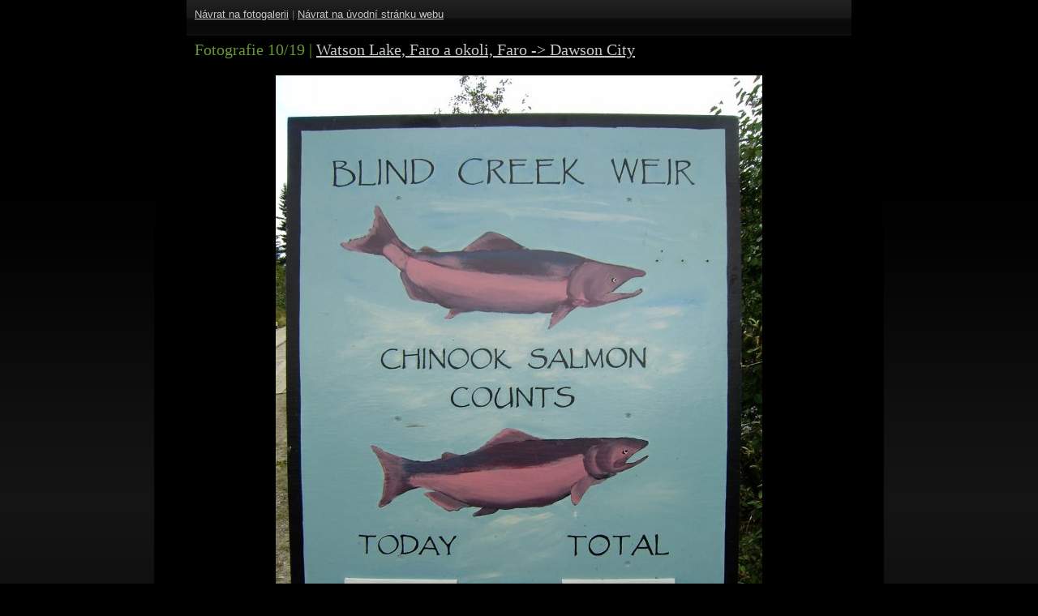

--- FILE ---
content_type: text/html; charset=UTF-8
request_url: https://www.sonovo.cz/foto/203/
body_size: 7242
content:
<!DOCTYPE html PUBLIC "-//W3C//DTD XHTML 1.0 Strict//EN" "http://www.w3.org/TR/xhtml1/DTD/xhtml1-strict.dtd">
<!--
Design by Free CSS Templates
http://www.freecsstemplates.org
Released for free under a Creative Commons Attribution 2.5 License

Name       : Reckoning
Description: A two-column, fixed-width design for 1024x768 screen resolutions.
Version    : 1.0
Released   : 20090629

-->
<html xmlns="http://www.w3.org/1999/xhtml">
<head>
	<meta http-equiv="content-type" content="text/html; charset=utf-8" />
	<title>Fotografie 10/19 - Watson Lake, Faro a okoli, Faro -> Dawson City - </title>
	<link href="/vzhled/reckoning/style.css" rel="stylesheet" type="text/css" media="screen" />
	<link rel="stylesheet" type="text/css" href="/js/lightbox/css/lightbox.css" media="screen" />
	<script src="http://ajax.googleapis.com/ajax/libs/jquery/1.4.2/jquery.min.js" type="text/javascript"></script>
	<script src="/js/lightbox/jquery.lightbox.js" type="text/javascript"></script>
	<script src="/js/funkce.js" type="text/javascript"></script>
<link rel="alternate" type="application/rss+xml" title="RSS prostě Šónovo" href="/rss/feed.php" />
</head>
<body id="fotografie" class="fotografie203 fotogalerie13 fotoalbum1">

<div id="wrapper">

	<div id="header">

		<p id="navrat"><a href="/fotogalerie/13/" class="nnf">Návrat na fotogalerii</a><span class="svisl"> | </span><a href="/">Návrat na úvodní stránku webu</a></p>
		
		<h2>Fotografie 10/19<span id="nagalerii"> <span class="svisl">|</span> <a href="/fotogalerie/13/" class="galerie" title="Návrat na náhledy této fotogalerie">Watson Lake, Faro a okoli, Faro -&gt; Dawson City</a></span></h2>

	</div>
	<!-- end #header -->
	<hr />
	<!-- end #logo -->
<!-- end #header-wrapper -->




<div id="page">
	<div id="content">

		<div class="post">

			<div id="foto-obal" style="width: 600px">
				<a href="/foto/202/" id="p" class="predchozi navigace" title="Klikněte pro přechod na předchozí fotografii"><span>&laquo;&laquo;&laquo;&laquo;&laquo;</span></a><a href="/foto/204/" id="n" class="nasledujici navigace" title="Klikněte pro přechod na následující fotografii"><span>&raquo;&raquo;&raquo;&raquo;&raquo;&raquo;</span></a><script type="text/javascript">
				$(function(){
					$(document).keyup(function(e){
						if(e.which == 37) {
							if($("#p").length)
								location.href = $("#p").attr("href");
						} else if(e.which == 39) {
							if($("#n").length)
								location.href = $("#n").attr("href");						
						}
					});
				})
				</script>
				<div id="foto"  style="width:600px;height:800px"><img id="f" src="/obrazky/fotoalbum/2012-09-watson-lake-faro-a-okoli-z-faro-dawson-city/image010-m.jpg" width="600" height="800" alt="Fotografie 10/19" border="0" /></div>
			</div>

			<div id="foto-info-obal">
				<div id="foto-info"><h1>Fotografie 10/19</h1></div>
				
			<div id="foto-komentare">
			
			<h2 id="foto-komentare-nadpis">Komentáře</h2><div id="komvypisobal"><p id="nenizadnykomentar">Doposud nebyl připojen žádný komentář. Buďte první!</p></div><!-- /komvypisobal --><div id="komformobal">
		<h2 id="komformnadpis">Připojte váš komentář!</h2><form action="/komentare.php" id="formkomentare" method="post">
			
			<table class="komentform formtable">
			<tr id="komentformjmeno">
				<td class="levy"><label for="komentjmeno">Vaše jméno:<span class="hv"> *</span></label></td>
				<td class="pravy"><input type="text" name="komentjmeno" id="komentjmeno" value="" class="required" tabindex="5" /></td>
			</tr>
			<tr id="komentformemail">
				<td class="levy"><label for="komentemail">E-mail:</label></td>
				<td class="pravy"><input type="text" name="komentemail" id="komentemail" value="" class="email " tabindex="20" /></td>
			</tr>
			<tr id="komentformweb">
				<td class="levy"><label for="komentweb">Web:</label></td>
				<td class="pravy"><input type="text" name="komentweb" id="komentweb" value="" tabindex="50" /></td>
			</tr>
			<tr id="komentformnadpis">
				<td class="levy"><label for="komentnadpis">Nadpis komentáře:</label></td>
				<td class="pravy"><input type="text" name="komentnadpis" id="komentnadpis" tabindex="65" /></td>
			</tr>
			<tr id="komentformtext">
				<td class="levy"><label for="komenttext">Váš komentář:<span class="hv"> *</span></label></td>
				<td class="pravy">
					<textarea name="komenttext" id="komenttext" cols="40" rows="5" class="required" tabindex="80"></textarea>
					<p id="texysynt"><em>Můžete používat <a href="http://texy.info/cs/syntax" target="_new" title="Odkaz otevře do nového okna stránku s popisem formátování komentáře">Texy! syntaxi</a>.</em></p>
					<p id="povinn">* Hvězdičkou jsou označeny povinné informace.</p>
				</td>
			</tr>
			<tr id="komentformkontr">
				<td class="levy"><label for="komentkontr">Opište pro kontrolu číslo <span class="asp sp714">&#110;</span><span class="asp sp867">&#101;</span><span class="asp sp696">&#99;</span><span class="asp sp826">&#111;</span><span class="asp sp625">&#32;</span><span class="asp sp628">&#116;</span><span class="asp sp754">&#117;</span><span class="asp sp884">&#32;</span><span class="asp sp809">&#98;</span><span class="asp sp580">&#101;</span><span class="asp sp706">&#106;</span><span class="asp sp726">&#116;</span><span class="asp sp698">&#32;</span><span class="asp sp896">&#109;</span><span class="asp sp709">&#117;</span><span class="asp sp664">&#115;</span><span class="asp sp864">&#105;</span>:</label></td>
				<td class="pravy"><input type="text" name="komentkontr" id="komentkontr" value="" tabindex="90" /></td>
			</tr>
			<tr id="komentformtlacitko">
				<td></td>
				<td>
					<p>
					<input type="submit" value="Uložte tento komentář" class="sub" tabindex="105" />
					<input type="hidden" name="backurl" value="L2ZvdG8vMjAzLw==" />
					<input type="hidden" name="modul" value="foto" />
					<input type="hidden" name="id" value="203" />
					</p>
				</td>
			</tr>	
			</table>
		
			<script>
			var kontr =  "n" + "e" + "c" + "o" + " " + "t" + "u" + " " + "b" + "e" + "j" + "t" + " " + "m" + "u" + "s" + "i";  
			
			$("#spdkt").html(kontr);
			$("#koment"+"kontr").val(kontr);
			$("#komentformkontr").hide();	
			</script>
			
			
			<script type="text/javascript" src="/js/jquery.validate.js"></script>
			
			<script>
				$(document).ready(function(){
					$("#formkomentare").validate({
						messages: {
						komentjmeno: " Musíte se podepsat!",
						komentemail: {
		  	    	required: " Musíte vyplnit e-mail!",
			      	email: " Nekorektní e-mailová adresa!"
		    		},
						komenttext: " Musíte vyplnit text komentáře!"
						}
					});
				});
			</script>
			
			</form></div><!-- /komformobal --></div><!-- /foto-komentare -->
			</div>

		</div>

	</div>
	<!-- end #content -->

	<div style="clear: both;">&nbsp;</div>
</div>
<!-- end #page -->


<div id="footer">
	<p>2011 &ndash; 2025 prostě Šónovo.
		<a href="http://www.freecsstemplates.org/">Free CSS Templates</a>.
		<a href="http://rs.reality-show.net">Redakční systém pro blog</a>.
	</p>
</div>
<!-- end #footer -->
</div>
</body>
</html>


--- FILE ---
content_type: text/css
request_url: https://www.sonovo.cz/vzhled/reckoning/style.css
body_size: 11465
content:

/*
Design by Free CSS Templates
http://www.freecsstemplates.org
Released for free under a Creative Commons Attribution 2.5 License
*/

/* 
   Reset (http://meyerweb.com/eric/tools/css/reset/)
------------------------------------------------------------------- */

html, body, div, span, applet, object, iframe, h1, h2, h3, h4, h5, h6, p, 
blockquote, pre, a, abbr, acronym, address, big, cite, code, del, dfn, em, font, 
img, ins, kbd, q, s, samp, small, strike, strong, sub, tt, var, b, u, i, 
center, dl, dt, dd, ol, ul, li, fieldset, form, label, legend, table, caption, 
tbody, tfoot, thead, tr, th, td { margin: 0; padding: 0; border: 0; outline: 0; 
font-size: 100%; vertical-align: baseline; background: transparent; } body { 
line-height: 1; } blockquote, q { quotes: none; } 
blockquote:before, blockquote:after, q:before, q:after { content: ''; content: 
none; } :focus { outline: 0; } ins { text-decoration: none; } del { text-decoration: line-through; }
table { border-collapse: collapse; border-spacing: 0; }


body {
	margin: 0;
	padding: 0;
	background: #000000 url(img/img01.jpg) repeat-x left top;
	font-family: Arial, Helvetica, sans-serif;
	font-size: 13px;
	color: #63676A;
}

h1, h2, h3 { font-family: Georgia, "Times New Roman", Times, serif;	font-weight: normal;
								margin: 1em 0;	color: #649632; line-height: 160%}

h1 { font-size: 44px; }
h2 { font-size: 20px; }
h3 { }

p, ul, ol {	margin: .7em 0;	line-height: 240%;	text-align: justify;}

ul, ol { }
ul li, ol li { margin-left: 40px }

blockquote { }

a { color: #C2C8CC; }
a:hover { text-decoration: none; }
a img {	border: none;}


hr { display: none; }


table {	border: 1px solid #161616;	width: 100%;}
table th, dt {	background-color: #001319;	color: #fff;	font: bold 0.85em Verdana,sans-serif;
								text-align: left;}
table tr {}
table td, table th {	border: none;	padding: 10px;	border: 1px solid #161616; vertical-align: middle;}


table.noborder, table.noborder td, table.noborder th { border: 0 }

table.formtable { border:0 }
table.formtable td { border:0 }
table.formtable td.levy { text-align:right }


#page img { display: block; margin: .3em auto; 	border: 1px solid #053251;	padding: 3px; }
#page img.img-left{ float: left;  margin: 5px 10px 10px 0; }
#page img.img-right{  float: right;  margin: 5px 0 10px 10px; }
#page img.smajl { display: inline; padding: 0; margin: 0; border: 0; vertical-align: middle; }

#page div.imgd, #page div.imgdr, #page div.imgdl { margin: 1em auto; }
#page div.imgdl {float: left; margin: 0 1em 1em 0;}
#page div.imgdr {float: right; margin: 0 0 1em 1em;}
#page div.imgd img, #page div.imgdr img, #page div.imgdl img { margin: 0 auto; }
#page div.imgd p, #page div.img dr p, #page div.imgdl p { font-style: italic; margin:0; padding: 5px 10px 0; text-align:center; }






/* Messages */
.err, .uspech {	border: 1px solid #DDD;	margin-bottom: 1em;
													padding: 0.6em 0.8em; text-align:center}

.err {background: #310103; color: #eee; border-color: #5E0004;}
.err a {color: #8A1F11;}

.uspech {background: #074E02; color: #eee; border-color: #0A4107;}
.uspech a {color: #264409;}


/* Formulare */
label.error { color:red; display: block; padding: 3px 0 }
input, textarea, select { background: #001319;	border-color: #053251;	border-style: solid;
													border-width: 1px;	font: normal 1em Verdana,sans-serif; color: #fff;
													padding: 4px;}
textarea { width: 300px; height: 200px }

input.button, input.sub {
	background: #001319;
	border: 2px solid #053251;
	color: #649632;
	cursor: pointer;
	font: bold 0.9em sans-serif;
	margin-top: 5px;
	padding: 4px 6px;
	width: auto; }
	
input:focus,input:active,textarea:focus,textarea:active,select:focus,
select:active,input.button:hover,input.button:focus {border-color: #649632;}

input.button:hover, input.button:focus { color: #123;	cursor: pointer;}












#wrapper {	width: 900px;	margin: 0 auto;	background: #000000;}

/* Header */

#header-wrapper {}
#header {	width: 820px;	height: 44px;	margin: 0 auto;
						background: url(img/img03.jpg) repeat-x left top; }


/* Menu */
.menudiv {	float: left;	height: 44px;}
.menudiv ul {	margin: 0;	padding: 0px;	list-style: none;	line-height: normal;}
.menudiv li {	height: 44px;	display: block;	float: left;	padding: 12px 25px 0px 25px;
								background: url(img/img04.jpg) no-repeat right 8px; margin: 0}
.menudiv a {	display: block;	float: left;	text-decoration: none;
							font: 12px Arial, Helvetica, sans-serif;	color: #FFFFFF;}
.menudiv a:hover { text-decoration: underline; }
.menudiv .aktivni {	margin: 0px;	color: #FFFFFF;}





/* Page */
#page {	width: 820px;	margin: 0 auto;	padding: 0px;}

/** LOGO */

#logo {	width: 900px;	height: 200px;	margin: 0 auto; 	background: url(img/img05.jpg) no-repeat left top;}
#logo h1, #logo p {	margin: 0;	padding: 0px;	line-height: normal;}
#logo h1 {	padding-left: 40px;	padding-top: 90px;}
#logo h1 a {	text-decoration: none;	text-transform: lowercase;	color: #FFFFFF;}
#logo h1 a:hover { text-decoration: underline; }
#logo p {	padding: 0px 0 0 42px;	font: italic 13px Georgia, "Times New Roman", Times, serif;
						color: #FFFFFF;}
#logo p a {	text-decoration: none;	color: #FFFFFF;}
#logo p a:hover { text-decoration: underline; }













/* Content */
#content {	float: right;	width: 520px;}

/* Post */

.post {	margin-bottom: 25px; position: relative}
.post .title {	height: 30px;	margin: 3px 0;	border-bottom: 1px dashed #1E1E1E;
									font-family: Arial, Helvetica, sans-serif;	color: #FFFFFF;}
.post .date {	float: right;	margin-top: -40px;	padding-right: 20px;
								font-family: Georgia, "Times New Roman", Times, serif;	font-weight: normal;
								font-size: 14px;	color: #C2C8CC;}
.post .entry {	padding: 10px 0px 20px;}
.post .pokracovani {	 font-size: 120%}
.post .links {	margin: 0 250px 0 0;	padding: 0 0 0 0px;}
.post .links .comments {}

.post .editace { position: absolute; bottom: 10px; right: 5px }


div.strankovani { text-align:center; padding: 15px 0 25px }
div.strankovani ul { text-align:center; }
div.strankovani ul li { display:inline; margin: 0 }
div.strankovani ul li.vpred,div.strankovani ul li.vzad { font-size: 2.5em; margin: 0 1em } 
div.strankovani ul li.archiv { font-size: 1.8em }
div.strankovani ul li a { text-decoration:none }
div.strankovani ul li a:hover { text-decoration:underline}








/* 
   Comments 
------------------------------------------------------------------- */

div#komvypisobal {	border-top: 1px dashed #DDD;	margin: 1em 0 2em;}

div.komentar {	border-bottom: 1px dashed #DDD;	padding-top: 10px; }
div.komentar .svislitko { display:none; }
div.komentartop {	font-size: 0.9em;	padding-top: 4px;}
div.komentartop a {	color: #556;	text-decoration: none;}
div.komentartop a:hover {		text-decoration: underline;}
div.komentartop a.komentarid { font-size: 200%; float:left; margin-right: 5px}
div.komentartop strong.jmeno { display:block; margin-left: 50px; font-size: 130%; color: #649632 }
div.komentartop strong.jmeno a { color: #649632 }
div.komentartop span.datum { display: block; margin-left: 50px; padding-top: 3px }
div.komentartop span.web { display: block; margin-left: 50px; padding-top: 3px }

div.komentartelo {padding-top: 4px; margin-left: 50px }
div.komentartelo h3.komentarnadpis { margin: .3em 0; font-size: 120%; background: none; padding-left: 0; }

p.komentarreakce { text-align:right }


tr#komentformtext td.levy { vertical-align: top; }











/* Sidebar */

#sidebar {	float: left;	width: 250px;}
#sidebar ul {	margin: 0;	padding: 0;	list-style: none;	line-height: normal;}
#sidebar li {	margin: 0 0 30px 0;	padding: 0 0 20px 0px;	background: url(img/img07.jpg) repeat-x left top;}
#sidebar li ul {	line-height: 200%;	background: none;}
#sidebar li li {	margin: 0;	padding: 3px 20px;	background: none;}
#sidebar p {	margin: 0;	padding: 0 20px;}

#sidebar h2 {	height: 33px;	margin: 0 0 20px 0px;	padding: 15px 0px 0px 20px;
							background: url(img/img06.jpg) repeat-x left top;	text-transform: uppercase;
							font-family: Arial, Helvetica, sans-serif;	font-size: 14px;	font-weight: bold;
							color: #FFFFFF;}

#sidebar p {	line-height: 200%;	padding-bottom: 20px;}
#sidebar a {}

#sidebar ul.poslednikomentare li a { text-decoration: none; }
#sidebar ul.poslednikomentare li strong, #sidebar ul.poslednikomentare li a:hover
						{ text-decoration: underline; }









/* Footer */

#footer {	width: 900px; height: 61px;	margin: 0 auto;	padding: 0;
					background: url(img/img02.jpg) repeat-x left top; }

#footer p {	margin: 0;	padding: 20px 0;	text-align: center;	line-height: normal;
						color: #FFFFFF;}
#footer a {}






/*
	Fotogalerie
*/


#page table.foto-fotky { margin: 10px auto; }
#page table.foto-fotky, table.foto-fotky td { border: 0;}
#page table.foto-fotky p { padding: 3px; margin: 0; border:1px solid #053251;  }
#page table.foto-fotky img { padding: 0; margin: 0; border: 0; }
#page table.foto-fotky tr { border:0 }
#page table.foto-fotky td { padding: 5px 4px }
#page table.foto-fotky td p { overflow:hidden; }
#page table.foto-fotky td.navysku p {position: relative;}
#page table.foto-fotky td.navysku img { position:absolute; top: -38px;  clip: rect( 41px,auto,153px,auto) }

ul.alba { list-style-type: none;}
ul.alba h3 { margin: 0.6em 0}
ul.galerie { margin-left: 1em }

div#foto-album { padding-top: 10px }
div.fotoalbumgalerie {padding: 15px 0; }
div.fotoalbumgalerie h2 { margin : 5px 0}
div.fotoalbumgaleriepopis {}
p.fotoalbumgalerieodkaz { text-align: right; padding-right: 40px }

p#foto-galerie-info strong { font-weight: normal }



/*
	Fotografie
*/

body#fotografie #header { height: auto}
body#fotografie #header h2 { padding-left: 10px; margin: .5em 0 .8em }
body#fotografie #content { width: auto; float:none  }

p#navrat {  margin: 0; padding: 2px 10px }

#nagalerii a.galerie { text-decoration: underline; }
#nagalerii a.galerie:hover { text-decoration: none;  }

#foto-obal { position:relative; margin: 1em auto }
#foto-obal img { margin: 0; padding:0; border: 0;}
#foto { margin: 0 auto;  overflow: hidden;}

#foto-obal a.navigace { position:absolute; width: 150px; height: 100%; background: none }
#foto-obal:hover a.predchozi { top: 0px; left:0; background: url(img/sipka-leva-hover.png) 10px 10px no-repeat; }
#foto-obal:hover a.nasledujici { top: 0px; right:0; background: url(img/sipka-prava-hover.png) 80px 10px no-repeat; }
#foto-obal:hover a.predchozi:hover { background: url(img/sipka-leva.png) 10px 10px no-repeat; }
#foto-obal:hover a.nasledujici:hover { background: url(img/sipka-prava.png) 80px 10px no-repeat; }
#foto-obal a.navigace span { display: none }

#foto-obal div.snadpisem a.predchozi { top:50px; left:0; }
#foto-obal div.snadpisem a.nasledujici { top: 50px; right:0; }





div#foto-info-obal { width: 800px;  margin: 10px auto; }
div#foto-info {  }
div#foto-info h1 { margin: 5px 0 10px; font-size: 1.8em }
div#foto-info h1 span { color: #cacaca }
div#foto-info #foto-popis { margin-left: 35px }
div#foto-info #foto-popis p { font-size: 120%; font-style: italic; }

div#foto-komentare { padding-top: 15px}





--- FILE ---
content_type: text/javascript
request_url: https://www.sonovo.cz/js/funkce.js
body_size: 1798
content:



if( typeof($.fn.lightbox) == "function" ) {
	$(document).ready(function(){
		$("a[rel*=lightbox]").lightbox({
	    fitToScreen: true,
	    imageClickClose: false
	   });
	});
}




/*
	Reakce v komentari
*/
function komentarovaReakce(komentar)
	{
	if($("#komenttext").length)
		{
		var text = $("#komenttext").val();
		text += (text.length) ? "\n\n["+komentar+"] " : "["+komentar+"] ";
			
		$("#komenttext").val( text );
		
		$('html, body').animate({
			scrollTop: $("#komformobal").offset().top - 50
		}, 500);
	
		if(!$("#komentjmeno").val())
			{
			$("#komentjmeno").focus();
			}
		}	
	return false;
	}



/*
	Menu (rozbalovani a zabalovani)
*/

function zabalitMenu(id)
	{
	var seznamy = document.getElementById('menu'+id).getElementsByTagName("ul");
	for (var i=0;i<seznamy.length;i++)
		{
		if(seznamy[i].className.indexOf('zabalene') != -1)
			{
			seznamy[i].style.display = "none";
			}
		}
	}


function aktivovatMenu(odkaz)
	{
	var list = odkaz.parentNode; // LI
	
	var seznam = list.getElementsByTagName("ul");
	
	if(seznam[0].style.display == "none")
		{
		seznam[0].style.display = "block";
		odkaz.className = 'podmenujeup';
		odkaz.title = 'Klikněte pro sbalení podmenu';
		}
	else
		{
		seznam[0].style.display = "none";
		odkaz.className = 'podmenuje';
		odkaz.title = 'Klikněte pro rozbalení podmenu';
		}
	}


















/*
	Rozsiri normalni js pole o funkci unique(), ktera vyhaze duplicity
*/
Array.prototype.unique = function () {
	var r = new Array();
	o:for(var i = 0, n = this.length; i < n; i++)
	{
		for(var x = 0, y = r.length; x < y; x++)
		{
			if(r[x]==this[i])
			{
				continue o;
			}
		}
		r[r.length] = this[i];
	}
	return r;
}


